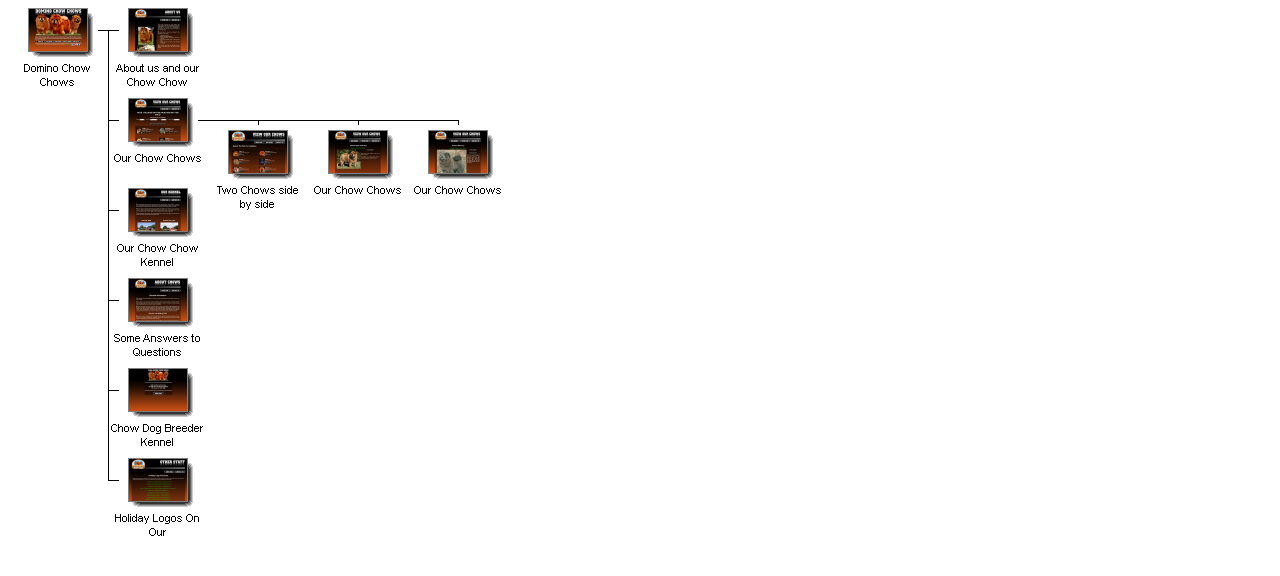

--- FILE ---
content_type: text/html
request_url: https://www.chowchows.com/sitemap.htm
body_size: 749
content:

<!DOCTYPE HTML PUBLIC "-//W3C//DTD HTML 4.01 Transitional//EN" "https://www.w3.org/TR/html4/loose.dtd">
<html lang="en">
<head>
	<title>Domino Chow Chows Site Map</title>

	<!-- needed to stop Chrome disabling links on HTTPS -->
	<base target="_top">

	<meta name="description" content="Domino Chow Chows site map automatically generated by PowerMapper" >
	<meta http-equiv="Content-type" content="text/html;charset=UTF-8" >
	<meta http-equiv="Generator" content="PowerMapper.Web" >
	<meta name='robots' content='noindex, nofollow' >

	<style type="text/css">
		

		.accessible
		{
			display: none;
		}

		span.Notes
		{
			color: rgb(0,0,0); background-color: rgb( 255, 255, 128 ); border: 1px solid rgb( 128, 128, 128 ); margin-left: 1em;
		}

		@media print
		{
			#pmnavbar {display: none; }
		}
	</style>
</head>

<body id="sitemap">

<!-- accessible heading -->
<h1 class="accessible">Domino Chow Chows</h1>

<div class='PrintingStyle' id='PrintStyleID' style='height:100%;width:100%'>
<!-- map start -->
<map name='PmImageMap' title='Site Map'>
<area shape='rect' coords='15,-5,85,49' href='https://www.chowchows.com/' alt='Domino Chow Chows - Chow Chow Dog Breeder Kennel'>
<area shape='rect' coords='115,-5,185,49' href='https://www.chowchows.com/about.php' alt='About us and our Chow Chow Kennel'>
<area shape='rect' coords='115,85,185,139' href='https://www.chowchows.com/chowchows.php' alt='Our Chow Chows'>
<area shape='rect' coords='215,117,285,171' href='https://www.chowchows.com/combine.php' alt='Our Chow Chows - Two Chows side by side'>
<area shape='rect' coords='315,117,385,171' href='https://www.chowchows.com/chowchows.php?find=35' alt='Our Chow Chows'>
<area shape='rect' coords='415,117,485,171' href='https://www.chowchows.com/chowchows.php?find=34' alt='Our Chow Chows'>
<area shape='rect' coords='115,175,185,229' href='https://www.chowchows.com/kennel.php' alt='Our Chow Chow Kennel'>
<area shape='rect' coords='115,265,185,319' href='https://www.chowchows.com/information.php' alt='Some Answers to Questions About Chow Chows'>
<area shape='rect' coords='115,355,185,409' href='https://www.chowchows.com/email' alt='Domino Chow Chows - Chow Chow Dog Breeder Kennel'>
<area shape='rect' coords='115,445,185,499' href='https://www.chowchows.com/holidays.php' alt='Holiday Logos On Our Homepage'>
</map>
<img src='map.png' alt='Graphical Site Map - image map links go to pages.' width='500' height='540' usemap='#PmImageMap'>
<!-- map end -->
</div>

</body>
</html>
